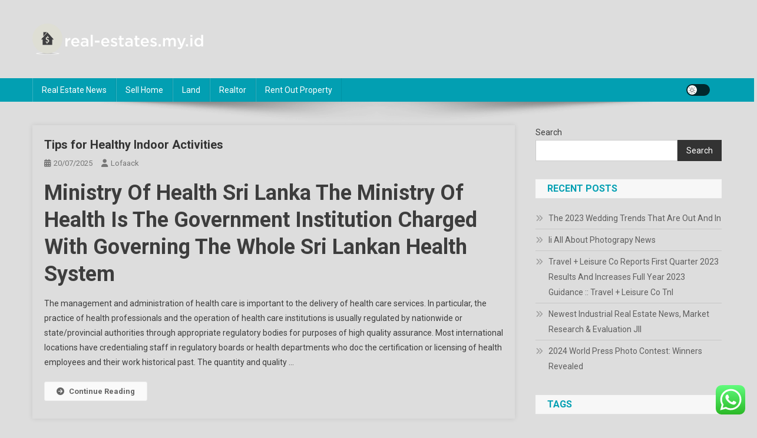

--- FILE ---
content_type: text/html; charset=UTF-8
request_url: https://real-estates.my.id/page/24
body_size: 19144
content:
<!doctype html>
<html lang="en-US" prefix="og: https://ogp.me/ns#">
<head>
<meta charset="UTF-8">
<meta name="viewport" content="width=device-width, initial-scale=1">
<link rel="profile" href="https://gmpg.org/xfn/11">


<!-- Search Engine Optimization by Rank Math PRO - https://rankmath.com/ -->
<title>RE - Page 24 of 87 - About Real Estate</title>
<meta name="description" content="About Real Estate"/>
<meta name="robots" content="index, follow"/>
<link rel="canonical" href="https://real-estates.my.id/page/24" />
<link rel="prev" href="https://real-estates.my.id/page/23" />
<link rel="next" href="https://real-estates.my.id/page/25" />
<meta property="og:locale" content="en_US" />
<meta property="og:type" content="website" />
<meta property="og:title" content="RE - Page 24 of 87 - About Real Estate" />
<meta property="og:description" content="About Real Estate" />
<meta property="og:url" content="https://real-estates.my.id/page/24" />
<meta property="og:site_name" content="RE:WN" />
<meta name="twitter:card" content="summary_large_image" />
<meta name="twitter:title" content="RE - Page 24 of 87 - About Real Estate" />
<meta name="twitter:description" content="About Real Estate" />
<script type="application/ld+json" class="rank-math-schema-pro">{"@context":"https://schema.org","@graph":[{"@type":"Person","@id":"https://real-estates.my.id/#person","name":"RE:WN","image":{"@type":"ImageObject","@id":"https://real-estates.my.id/#logo","url":"https://real-estates.my.id/wp-content/uploads/2024/06/real-estates.my_.id-Ogol-150x53.png","contentUrl":"https://real-estates.my.id/wp-content/uploads/2024/06/real-estates.my_.id-Ogol-150x53.png","caption":"RE:WN","inLanguage":"en-US"}},{"@type":"WebSite","@id":"https://real-estates.my.id/#website","url":"https://real-estates.my.id","name":"RE:WN","publisher":{"@id":"https://real-estates.my.id/#person"},"inLanguage":"en-US"},{"@type":"CollectionPage","@id":"https://real-estates.my.id/page/24#webpage","url":"https://real-estates.my.id/page/24","name":"RE - Page 24 of 87 - About Real Estate","about":{"@id":"https://real-estates.my.id/#person"},"isPartOf":{"@id":"https://real-estates.my.id/#website"},"inLanguage":"en-US"}]}</script>
<meta name="google-site-verification" content="2hSdI3gcUJVZZSeMzrWpE9X_468ukBkVbQ4xRkq3qi8" />
<meta name="263838e5d152c37023b14da3bda76e2a" content="263838e5d152c37023b14da3bda76e2a">
<!-- /Rank Math WordPress SEO plugin -->

<link rel='dns-prefetch' href='//fonts.googleapis.com' />
<link rel="alternate" type="application/rss+xml" title="RE &raquo; Feed" href="https://real-estates.my.id/feed" />
<style id='wp-img-auto-sizes-contain-inline-css' type='text/css'>
img:is([sizes=auto i],[sizes^="auto," i]){contain-intrinsic-size:3000px 1500px}
/*# sourceURL=wp-img-auto-sizes-contain-inline-css */
</style>
<link rel='stylesheet' id='ht_ctc_main_css-css' href='https://real-estates.my.id/wp-content/plugins/click-to-chat-for-whatsapp/new/inc/assets/css/main.css?ver=4.35' type='text/css' media='all' />
<style id='wp-emoji-styles-inline-css' type='text/css'>

	img.wp-smiley, img.emoji {
		display: inline !important;
		border: none !important;
		box-shadow: none !important;
		height: 1em !important;
		width: 1em !important;
		margin: 0 0.07em !important;
		vertical-align: -0.1em !important;
		background: none !important;
		padding: 0 !important;
	}
/*# sourceURL=wp-emoji-styles-inline-css */
</style>
<style id='wp-block-library-inline-css' type='text/css'>
:root{--wp-block-synced-color:#7a00df;--wp-block-synced-color--rgb:122,0,223;--wp-bound-block-color:var(--wp-block-synced-color);--wp-editor-canvas-background:#ddd;--wp-admin-theme-color:#007cba;--wp-admin-theme-color--rgb:0,124,186;--wp-admin-theme-color-darker-10:#006ba1;--wp-admin-theme-color-darker-10--rgb:0,107,160.5;--wp-admin-theme-color-darker-20:#005a87;--wp-admin-theme-color-darker-20--rgb:0,90,135;--wp-admin-border-width-focus:2px}@media (min-resolution:192dpi){:root{--wp-admin-border-width-focus:1.5px}}.wp-element-button{cursor:pointer}:root .has-very-light-gray-background-color{background-color:#eee}:root .has-very-dark-gray-background-color{background-color:#313131}:root .has-very-light-gray-color{color:#eee}:root .has-very-dark-gray-color{color:#313131}:root .has-vivid-green-cyan-to-vivid-cyan-blue-gradient-background{background:linear-gradient(135deg,#00d084,#0693e3)}:root .has-purple-crush-gradient-background{background:linear-gradient(135deg,#34e2e4,#4721fb 50%,#ab1dfe)}:root .has-hazy-dawn-gradient-background{background:linear-gradient(135deg,#faaca8,#dad0ec)}:root .has-subdued-olive-gradient-background{background:linear-gradient(135deg,#fafae1,#67a671)}:root .has-atomic-cream-gradient-background{background:linear-gradient(135deg,#fdd79a,#004a59)}:root .has-nightshade-gradient-background{background:linear-gradient(135deg,#330968,#31cdcf)}:root .has-midnight-gradient-background{background:linear-gradient(135deg,#020381,#2874fc)}:root{--wp--preset--font-size--normal:16px;--wp--preset--font-size--huge:42px}.has-regular-font-size{font-size:1em}.has-larger-font-size{font-size:2.625em}.has-normal-font-size{font-size:var(--wp--preset--font-size--normal)}.has-huge-font-size{font-size:var(--wp--preset--font-size--huge)}.has-text-align-center{text-align:center}.has-text-align-left{text-align:left}.has-text-align-right{text-align:right}.has-fit-text{white-space:nowrap!important}#end-resizable-editor-section{display:none}.aligncenter{clear:both}.items-justified-left{justify-content:flex-start}.items-justified-center{justify-content:center}.items-justified-right{justify-content:flex-end}.items-justified-space-between{justify-content:space-between}.screen-reader-text{border:0;clip-path:inset(50%);height:1px;margin:-1px;overflow:hidden;padding:0;position:absolute;width:1px;word-wrap:normal!important}.screen-reader-text:focus{background-color:#ddd;clip-path:none;color:#444;display:block;font-size:1em;height:auto;left:5px;line-height:normal;padding:15px 23px 14px;text-decoration:none;top:5px;width:auto;z-index:100000}html :where(.has-border-color){border-style:solid}html :where([style*=border-top-color]){border-top-style:solid}html :where([style*=border-right-color]){border-right-style:solid}html :where([style*=border-bottom-color]){border-bottom-style:solid}html :where([style*=border-left-color]){border-left-style:solid}html :where([style*=border-width]){border-style:solid}html :where([style*=border-top-width]){border-top-style:solid}html :where([style*=border-right-width]){border-right-style:solid}html :where([style*=border-bottom-width]){border-bottom-style:solid}html :where([style*=border-left-width]){border-left-style:solid}html :where(img[class*=wp-image-]){height:auto;max-width:100%}:where(figure){margin:0 0 1em}html :where(.is-position-sticky){--wp-admin--admin-bar--position-offset:var(--wp-admin--admin-bar--height,0px)}@media screen and (max-width:600px){html :where(.is-position-sticky){--wp-admin--admin-bar--position-offset:0px}}

/*# sourceURL=wp-block-library-inline-css */
</style><style id='wp-block-heading-inline-css' type='text/css'>
h1:where(.wp-block-heading).has-background,h2:where(.wp-block-heading).has-background,h3:where(.wp-block-heading).has-background,h4:where(.wp-block-heading).has-background,h5:where(.wp-block-heading).has-background,h6:where(.wp-block-heading).has-background{padding:1.25em 2.375em}h1.has-text-align-left[style*=writing-mode]:where([style*=vertical-lr]),h1.has-text-align-right[style*=writing-mode]:where([style*=vertical-rl]),h2.has-text-align-left[style*=writing-mode]:where([style*=vertical-lr]),h2.has-text-align-right[style*=writing-mode]:where([style*=vertical-rl]),h3.has-text-align-left[style*=writing-mode]:where([style*=vertical-lr]),h3.has-text-align-right[style*=writing-mode]:where([style*=vertical-rl]),h4.has-text-align-left[style*=writing-mode]:where([style*=vertical-lr]),h4.has-text-align-right[style*=writing-mode]:where([style*=vertical-rl]),h5.has-text-align-left[style*=writing-mode]:where([style*=vertical-lr]),h5.has-text-align-right[style*=writing-mode]:where([style*=vertical-rl]),h6.has-text-align-left[style*=writing-mode]:where([style*=vertical-lr]),h6.has-text-align-right[style*=writing-mode]:where([style*=vertical-rl]){rotate:180deg}
/*# sourceURL=https://real-estates.my.id/wp-includes/blocks/heading/style.min.css */
</style>
<style id='wp-block-latest-posts-inline-css' type='text/css'>
.wp-block-latest-posts{box-sizing:border-box}.wp-block-latest-posts.alignleft{margin-right:2em}.wp-block-latest-posts.alignright{margin-left:2em}.wp-block-latest-posts.wp-block-latest-posts__list{list-style:none}.wp-block-latest-posts.wp-block-latest-posts__list li{clear:both;overflow-wrap:break-word}.wp-block-latest-posts.is-grid{display:flex;flex-wrap:wrap}.wp-block-latest-posts.is-grid li{margin:0 1.25em 1.25em 0;width:100%}@media (min-width:600px){.wp-block-latest-posts.columns-2 li{width:calc(50% - .625em)}.wp-block-latest-posts.columns-2 li:nth-child(2n){margin-right:0}.wp-block-latest-posts.columns-3 li{width:calc(33.33333% - .83333em)}.wp-block-latest-posts.columns-3 li:nth-child(3n){margin-right:0}.wp-block-latest-posts.columns-4 li{width:calc(25% - .9375em)}.wp-block-latest-posts.columns-4 li:nth-child(4n){margin-right:0}.wp-block-latest-posts.columns-5 li{width:calc(20% - 1em)}.wp-block-latest-posts.columns-5 li:nth-child(5n){margin-right:0}.wp-block-latest-posts.columns-6 li{width:calc(16.66667% - 1.04167em)}.wp-block-latest-posts.columns-6 li:nth-child(6n){margin-right:0}}:root :where(.wp-block-latest-posts.is-grid){padding:0}:root :where(.wp-block-latest-posts.wp-block-latest-posts__list){padding-left:0}.wp-block-latest-posts__post-author,.wp-block-latest-posts__post-date{display:block;font-size:.8125em}.wp-block-latest-posts__post-excerpt,.wp-block-latest-posts__post-full-content{margin-bottom:1em;margin-top:.5em}.wp-block-latest-posts__featured-image a{display:inline-block}.wp-block-latest-posts__featured-image img{height:auto;max-width:100%;width:auto}.wp-block-latest-posts__featured-image.alignleft{float:left;margin-right:1em}.wp-block-latest-posts__featured-image.alignright{float:right;margin-left:1em}.wp-block-latest-posts__featured-image.aligncenter{margin-bottom:1em;text-align:center}
/*# sourceURL=https://real-estates.my.id/wp-includes/blocks/latest-posts/style.min.css */
</style>
<style id='wp-block-search-inline-css' type='text/css'>
.wp-block-search__button{margin-left:10px;word-break:normal}.wp-block-search__button.has-icon{line-height:0}.wp-block-search__button svg{height:1.25em;min-height:24px;min-width:24px;width:1.25em;fill:currentColor;vertical-align:text-bottom}:where(.wp-block-search__button){border:1px solid #ccc;padding:6px 10px}.wp-block-search__inside-wrapper{display:flex;flex:auto;flex-wrap:nowrap;max-width:100%}.wp-block-search__label{width:100%}.wp-block-search.wp-block-search__button-only .wp-block-search__button{box-sizing:border-box;display:flex;flex-shrink:0;justify-content:center;margin-left:0;max-width:100%}.wp-block-search.wp-block-search__button-only .wp-block-search__inside-wrapper{min-width:0!important;transition-property:width}.wp-block-search.wp-block-search__button-only .wp-block-search__input{flex-basis:100%;transition-duration:.3s}.wp-block-search.wp-block-search__button-only.wp-block-search__searchfield-hidden,.wp-block-search.wp-block-search__button-only.wp-block-search__searchfield-hidden .wp-block-search__inside-wrapper{overflow:hidden}.wp-block-search.wp-block-search__button-only.wp-block-search__searchfield-hidden .wp-block-search__input{border-left-width:0!important;border-right-width:0!important;flex-basis:0;flex-grow:0;margin:0;min-width:0!important;padding-left:0!important;padding-right:0!important;width:0!important}:where(.wp-block-search__input){appearance:none;border:1px solid #949494;flex-grow:1;font-family:inherit;font-size:inherit;font-style:inherit;font-weight:inherit;letter-spacing:inherit;line-height:inherit;margin-left:0;margin-right:0;min-width:3rem;padding:8px;text-decoration:unset!important;text-transform:inherit}:where(.wp-block-search__button-inside .wp-block-search__inside-wrapper){background-color:#fff;border:1px solid #949494;box-sizing:border-box;padding:4px}:where(.wp-block-search__button-inside .wp-block-search__inside-wrapper) .wp-block-search__input{border:none;border-radius:0;padding:0 4px}:where(.wp-block-search__button-inside .wp-block-search__inside-wrapper) .wp-block-search__input:focus{outline:none}:where(.wp-block-search__button-inside .wp-block-search__inside-wrapper) :where(.wp-block-search__button){padding:4px 8px}.wp-block-search.aligncenter .wp-block-search__inside-wrapper{margin:auto}.wp-block[data-align=right] .wp-block-search.wp-block-search__button-only .wp-block-search__inside-wrapper{float:right}
/*# sourceURL=https://real-estates.my.id/wp-includes/blocks/search/style.min.css */
</style>
<style id='wp-block-tag-cloud-inline-css' type='text/css'>
.wp-block-tag-cloud{box-sizing:border-box}.wp-block-tag-cloud.aligncenter{justify-content:center;text-align:center}.wp-block-tag-cloud a{display:inline-block;margin-right:5px}.wp-block-tag-cloud span{display:inline-block;margin-left:5px;text-decoration:none}:root :where(.wp-block-tag-cloud.is-style-outline){display:flex;flex-wrap:wrap;gap:1ch}:root :where(.wp-block-tag-cloud.is-style-outline a){border:1px solid;font-size:unset!important;margin-right:0;padding:1ch 2ch;text-decoration:none!important}
/*# sourceURL=https://real-estates.my.id/wp-includes/blocks/tag-cloud/style.min.css */
</style>
<style id='wp-block-group-inline-css' type='text/css'>
.wp-block-group{box-sizing:border-box}:where(.wp-block-group.wp-block-group-is-layout-constrained){position:relative}
/*# sourceURL=https://real-estates.my.id/wp-includes/blocks/group/style.min.css */
</style>
<style id='wp-block-paragraph-inline-css' type='text/css'>
.is-small-text{font-size:.875em}.is-regular-text{font-size:1em}.is-large-text{font-size:2.25em}.is-larger-text{font-size:3em}.has-drop-cap:not(:focus):first-letter{float:left;font-size:8.4em;font-style:normal;font-weight:100;line-height:.68;margin:.05em .1em 0 0;text-transform:uppercase}body.rtl .has-drop-cap:not(:focus):first-letter{float:none;margin-left:.1em}p.has-drop-cap.has-background{overflow:hidden}:root :where(p.has-background){padding:1.25em 2.375em}:where(p.has-text-color:not(.has-link-color)) a{color:inherit}p.has-text-align-left[style*="writing-mode:vertical-lr"],p.has-text-align-right[style*="writing-mode:vertical-rl"]{rotate:180deg}
/*# sourceURL=https://real-estates.my.id/wp-includes/blocks/paragraph/style.min.css */
</style>
<style id='global-styles-inline-css' type='text/css'>
:root{--wp--preset--aspect-ratio--square: 1;--wp--preset--aspect-ratio--4-3: 4/3;--wp--preset--aspect-ratio--3-4: 3/4;--wp--preset--aspect-ratio--3-2: 3/2;--wp--preset--aspect-ratio--2-3: 2/3;--wp--preset--aspect-ratio--16-9: 16/9;--wp--preset--aspect-ratio--9-16: 9/16;--wp--preset--color--black: #000000;--wp--preset--color--cyan-bluish-gray: #abb8c3;--wp--preset--color--white: #ffffff;--wp--preset--color--pale-pink: #f78da7;--wp--preset--color--vivid-red: #cf2e2e;--wp--preset--color--luminous-vivid-orange: #ff6900;--wp--preset--color--luminous-vivid-amber: #fcb900;--wp--preset--color--light-green-cyan: #7bdcb5;--wp--preset--color--vivid-green-cyan: #00d084;--wp--preset--color--pale-cyan-blue: #8ed1fc;--wp--preset--color--vivid-cyan-blue: #0693e3;--wp--preset--color--vivid-purple: #9b51e0;--wp--preset--gradient--vivid-cyan-blue-to-vivid-purple: linear-gradient(135deg,rgb(6,147,227) 0%,rgb(155,81,224) 100%);--wp--preset--gradient--light-green-cyan-to-vivid-green-cyan: linear-gradient(135deg,rgb(122,220,180) 0%,rgb(0,208,130) 100%);--wp--preset--gradient--luminous-vivid-amber-to-luminous-vivid-orange: linear-gradient(135deg,rgb(252,185,0) 0%,rgb(255,105,0) 100%);--wp--preset--gradient--luminous-vivid-orange-to-vivid-red: linear-gradient(135deg,rgb(255,105,0) 0%,rgb(207,46,46) 100%);--wp--preset--gradient--very-light-gray-to-cyan-bluish-gray: linear-gradient(135deg,rgb(238,238,238) 0%,rgb(169,184,195) 100%);--wp--preset--gradient--cool-to-warm-spectrum: linear-gradient(135deg,rgb(74,234,220) 0%,rgb(151,120,209) 20%,rgb(207,42,186) 40%,rgb(238,44,130) 60%,rgb(251,105,98) 80%,rgb(254,248,76) 100%);--wp--preset--gradient--blush-light-purple: linear-gradient(135deg,rgb(255,206,236) 0%,rgb(152,150,240) 100%);--wp--preset--gradient--blush-bordeaux: linear-gradient(135deg,rgb(254,205,165) 0%,rgb(254,45,45) 50%,rgb(107,0,62) 100%);--wp--preset--gradient--luminous-dusk: linear-gradient(135deg,rgb(255,203,112) 0%,rgb(199,81,192) 50%,rgb(65,88,208) 100%);--wp--preset--gradient--pale-ocean: linear-gradient(135deg,rgb(255,245,203) 0%,rgb(182,227,212) 50%,rgb(51,167,181) 100%);--wp--preset--gradient--electric-grass: linear-gradient(135deg,rgb(202,248,128) 0%,rgb(113,206,126) 100%);--wp--preset--gradient--midnight: linear-gradient(135deg,rgb(2,3,129) 0%,rgb(40,116,252) 100%);--wp--preset--font-size--small: 13px;--wp--preset--font-size--medium: 20px;--wp--preset--font-size--large: 36px;--wp--preset--font-size--x-large: 42px;--wp--preset--spacing--20: 0.44rem;--wp--preset--spacing--30: 0.67rem;--wp--preset--spacing--40: 1rem;--wp--preset--spacing--50: 1.5rem;--wp--preset--spacing--60: 2.25rem;--wp--preset--spacing--70: 3.38rem;--wp--preset--spacing--80: 5.06rem;--wp--preset--shadow--natural: 6px 6px 9px rgba(0, 0, 0, 0.2);--wp--preset--shadow--deep: 12px 12px 50px rgba(0, 0, 0, 0.4);--wp--preset--shadow--sharp: 6px 6px 0px rgba(0, 0, 0, 0.2);--wp--preset--shadow--outlined: 6px 6px 0px -3px rgb(255, 255, 255), 6px 6px rgb(0, 0, 0);--wp--preset--shadow--crisp: 6px 6px 0px rgb(0, 0, 0);}:where(.is-layout-flex){gap: 0.5em;}:where(.is-layout-grid){gap: 0.5em;}body .is-layout-flex{display: flex;}.is-layout-flex{flex-wrap: wrap;align-items: center;}.is-layout-flex > :is(*, div){margin: 0;}body .is-layout-grid{display: grid;}.is-layout-grid > :is(*, div){margin: 0;}:where(.wp-block-columns.is-layout-flex){gap: 2em;}:where(.wp-block-columns.is-layout-grid){gap: 2em;}:where(.wp-block-post-template.is-layout-flex){gap: 1.25em;}:where(.wp-block-post-template.is-layout-grid){gap: 1.25em;}.has-black-color{color: var(--wp--preset--color--black) !important;}.has-cyan-bluish-gray-color{color: var(--wp--preset--color--cyan-bluish-gray) !important;}.has-white-color{color: var(--wp--preset--color--white) !important;}.has-pale-pink-color{color: var(--wp--preset--color--pale-pink) !important;}.has-vivid-red-color{color: var(--wp--preset--color--vivid-red) !important;}.has-luminous-vivid-orange-color{color: var(--wp--preset--color--luminous-vivid-orange) !important;}.has-luminous-vivid-amber-color{color: var(--wp--preset--color--luminous-vivid-amber) !important;}.has-light-green-cyan-color{color: var(--wp--preset--color--light-green-cyan) !important;}.has-vivid-green-cyan-color{color: var(--wp--preset--color--vivid-green-cyan) !important;}.has-pale-cyan-blue-color{color: var(--wp--preset--color--pale-cyan-blue) !important;}.has-vivid-cyan-blue-color{color: var(--wp--preset--color--vivid-cyan-blue) !important;}.has-vivid-purple-color{color: var(--wp--preset--color--vivid-purple) !important;}.has-black-background-color{background-color: var(--wp--preset--color--black) !important;}.has-cyan-bluish-gray-background-color{background-color: var(--wp--preset--color--cyan-bluish-gray) !important;}.has-white-background-color{background-color: var(--wp--preset--color--white) !important;}.has-pale-pink-background-color{background-color: var(--wp--preset--color--pale-pink) !important;}.has-vivid-red-background-color{background-color: var(--wp--preset--color--vivid-red) !important;}.has-luminous-vivid-orange-background-color{background-color: var(--wp--preset--color--luminous-vivid-orange) !important;}.has-luminous-vivid-amber-background-color{background-color: var(--wp--preset--color--luminous-vivid-amber) !important;}.has-light-green-cyan-background-color{background-color: var(--wp--preset--color--light-green-cyan) !important;}.has-vivid-green-cyan-background-color{background-color: var(--wp--preset--color--vivid-green-cyan) !important;}.has-pale-cyan-blue-background-color{background-color: var(--wp--preset--color--pale-cyan-blue) !important;}.has-vivid-cyan-blue-background-color{background-color: var(--wp--preset--color--vivid-cyan-blue) !important;}.has-vivid-purple-background-color{background-color: var(--wp--preset--color--vivid-purple) !important;}.has-black-border-color{border-color: var(--wp--preset--color--black) !important;}.has-cyan-bluish-gray-border-color{border-color: var(--wp--preset--color--cyan-bluish-gray) !important;}.has-white-border-color{border-color: var(--wp--preset--color--white) !important;}.has-pale-pink-border-color{border-color: var(--wp--preset--color--pale-pink) !important;}.has-vivid-red-border-color{border-color: var(--wp--preset--color--vivid-red) !important;}.has-luminous-vivid-orange-border-color{border-color: var(--wp--preset--color--luminous-vivid-orange) !important;}.has-luminous-vivid-amber-border-color{border-color: var(--wp--preset--color--luminous-vivid-amber) !important;}.has-light-green-cyan-border-color{border-color: var(--wp--preset--color--light-green-cyan) !important;}.has-vivid-green-cyan-border-color{border-color: var(--wp--preset--color--vivid-green-cyan) !important;}.has-pale-cyan-blue-border-color{border-color: var(--wp--preset--color--pale-cyan-blue) !important;}.has-vivid-cyan-blue-border-color{border-color: var(--wp--preset--color--vivid-cyan-blue) !important;}.has-vivid-purple-border-color{border-color: var(--wp--preset--color--vivid-purple) !important;}.has-vivid-cyan-blue-to-vivid-purple-gradient-background{background: var(--wp--preset--gradient--vivid-cyan-blue-to-vivid-purple) !important;}.has-light-green-cyan-to-vivid-green-cyan-gradient-background{background: var(--wp--preset--gradient--light-green-cyan-to-vivid-green-cyan) !important;}.has-luminous-vivid-amber-to-luminous-vivid-orange-gradient-background{background: var(--wp--preset--gradient--luminous-vivid-amber-to-luminous-vivid-orange) !important;}.has-luminous-vivid-orange-to-vivid-red-gradient-background{background: var(--wp--preset--gradient--luminous-vivid-orange-to-vivid-red) !important;}.has-very-light-gray-to-cyan-bluish-gray-gradient-background{background: var(--wp--preset--gradient--very-light-gray-to-cyan-bluish-gray) !important;}.has-cool-to-warm-spectrum-gradient-background{background: var(--wp--preset--gradient--cool-to-warm-spectrum) !important;}.has-blush-light-purple-gradient-background{background: var(--wp--preset--gradient--blush-light-purple) !important;}.has-blush-bordeaux-gradient-background{background: var(--wp--preset--gradient--blush-bordeaux) !important;}.has-luminous-dusk-gradient-background{background: var(--wp--preset--gradient--luminous-dusk) !important;}.has-pale-ocean-gradient-background{background: var(--wp--preset--gradient--pale-ocean) !important;}.has-electric-grass-gradient-background{background: var(--wp--preset--gradient--electric-grass) !important;}.has-midnight-gradient-background{background: var(--wp--preset--gradient--midnight) !important;}.has-small-font-size{font-size: var(--wp--preset--font-size--small) !important;}.has-medium-font-size{font-size: var(--wp--preset--font-size--medium) !important;}.has-large-font-size{font-size: var(--wp--preset--font-size--large) !important;}.has-x-large-font-size{font-size: var(--wp--preset--font-size--x-large) !important;}
/*# sourceURL=global-styles-inline-css */
</style>

<style id='classic-theme-styles-inline-css' type='text/css'>
/*! This file is auto-generated */
.wp-block-button__link{color:#fff;background-color:#32373c;border-radius:9999px;box-shadow:none;text-decoration:none;padding:calc(.667em + 2px) calc(1.333em + 2px);font-size:1.125em}.wp-block-file__button{background:#32373c;color:#fff;text-decoration:none}
/*# sourceURL=/wp-includes/css/classic-themes.min.css */
</style>
<link rel='stylesheet' id='news-portal-fonts-css' href='https://fonts.googleapis.com/css?family=Roboto+Condensed%3A300italic%2C400italic%2C700italic%2C400%2C300%2C700%7CRoboto%3A300%2C400%2C400i%2C500%2C700%7CTitillium+Web%3A400%2C600%2C700%2C300&#038;subset=latin%2Clatin-ext' type='text/css' media='all' />
<link rel='stylesheet' id='news-portal-font-awesome-css' href='https://real-estates.my.id/wp-content/themes/news-portal/assets/library/font-awesome/css/all.min.css?ver=6.5.1' type='text/css' media='all' />
<link rel='stylesheet' id='lightslider-style-css' href='https://real-estates.my.id/wp-content/themes/news-portal/assets/library/lightslider/css/lightslider.min.css?ver=1.1.6' type='text/css' media='all' />
<link rel='stylesheet' id='news-portal-style-css' href='https://real-estates.my.id/wp-content/themes/news-portal/style.css?ver=1.5.11' type='text/css' media='all' />
<link rel='stylesheet' id='news-portal-dark-style-css' href='https://real-estates.my.id/wp-content/themes/news-portal/assets/css/np-dark.css?ver=1.5.11' type='text/css' media='all' />
<link rel='stylesheet' id='news-portal-preloader-style-css' href='https://real-estates.my.id/wp-content/themes/news-portal/assets/css/np-preloader.css?ver=1.5.11' type='text/css' media='all' />
<link rel='stylesheet' id='news-portal-responsive-style-css' href='https://real-estates.my.id/wp-content/themes/news-portal/assets/css/np-responsive.css?ver=1.5.11' type='text/css' media='all' />
<script type="text/javascript" src="https://real-estates.my.id/wp-includes/js/jquery/jquery.min.js?ver=3.7.1" id="jquery-core-js"></script>
<script type="text/javascript" src="https://real-estates.my.id/wp-includes/js/jquery/jquery-migrate.min.js?ver=3.4.1" id="jquery-migrate-js"></script>
<link rel="https://api.w.org/" href="https://real-estates.my.id/wp-json/" /><link rel="EditURI" type="application/rsd+xml" title="RSD" href="https://real-estates.my.id/xmlrpc.php?rsd" />
<meta name="generator" content="WordPress 6.9" />
<style type="text/css" id="custom-background-css">
body.custom-background { background-color: #dddddd; }
</style>
	<link rel="icon" href="https://real-estates.my.id/wp-content/uploads/2024/06/real-estates.my_.id-Icon.png" sizes="32x32" />
<link rel="icon" href="https://real-estates.my.id/wp-content/uploads/2024/06/real-estates.my_.id-Icon.png" sizes="192x192" />
<link rel="apple-touch-icon" href="https://real-estates.my.id/wp-content/uploads/2024/06/real-estates.my_.id-Icon.png" />
<meta name="msapplication-TileImage" content="https://real-estates.my.id/wp-content/uploads/2024/06/real-estates.my_.id-Icon.png" />
<!--News Portal CSS -->
<style type="text/css">
.category-button.np-cat-67 a{background:#00a9e0}.category-button.np-cat-67 a:hover{background:#0077ae}.np-block-title .np-cat-67{color:#00a9e0}.category-button.np-cat-63 a{background:#00a9e0}.category-button.np-cat-63 a:hover{background:#0077ae}.np-block-title .np-cat-63{color:#00a9e0}.category-button.np-cat-66 a{background:#00a9e0}.category-button.np-cat-66 a:hover{background:#0077ae}.np-block-title .np-cat-66{color:#00a9e0}.category-button.np-cat-61 a{background:#00a9e0}.category-button.np-cat-61 a:hover{background:#0077ae}.np-block-title .np-cat-61{color:#00a9e0}.category-button.np-cat-64 a{background:#00a9e0}.category-button.np-cat-64 a:hover{background:#0077ae}.np-block-title .np-cat-64{color:#00a9e0}.category-button.np-cat-65 a{background:#00a9e0}.category-button.np-cat-65 a:hover{background:#0077ae}.np-block-title .np-cat-65{color:#00a9e0}.category-button.np-cat-62 a{background:#00a9e0}.category-button.np-cat-62 a:hover{background:#0077ae}.np-block-title .np-cat-62{color:#00a9e0}.navigation .nav-links a,.bttn,button,input[type='button'],input[type='reset'],input[type='submit'],.navigation .nav-links a:hover,.bttn:hover,button,input[type='button']:hover,input[type='reset']:hover,input[type='submit']:hover,.widget_search .search-submit,.edit-link .post-edit-link,.reply .comment-reply-link,.np-top-header-wrap,.np-header-menu-wrapper,#site-navigation ul.sub-menu,#site-navigation ul.children,.np-header-menu-wrapper::before,.np-header-menu-wrapper::after,.np-header-search-wrapper .search-form-main .search-submit,.news_portal_slider .lSAction > a:hover,.news_portal_default_tabbed ul.widget-tabs li,.np-full-width-title-nav-wrap .carousel-nav-action .carousel-controls:hover,.news_portal_social_media .social-link a,.np-archive-more .np-button:hover,.error404 .page-title,#np-scrollup,.news_portal_featured_slider .slider-posts .lSAction > a:hover,div.wpforms-container-full .wpforms-form input[type='submit'],div.wpforms-container-full .wpforms-form button[type='submit'],div.wpforms-container-full .wpforms-form .wpforms-page-button,div.wpforms-container-full .wpforms-form input[type='submit']:hover,div.wpforms-container-full .wpforms-form button[type='submit']:hover,div.wpforms-container-full .wpforms-form .wpforms-page-button:hover,.widget.widget_tag_cloud a:hover{background:#029FB2}
.home .np-home-icon a,.np-home-icon a:hover,#site-navigation ul li:hover > a,#site-navigation ul li.current-menu-item > a,#site-navigation ul li.current_page_item > a,#site-navigation ul li.current-menu-ancestor > a,#site-navigation ul li.focus > a,.news_portal_default_tabbed ul.widget-tabs li.ui-tabs-active,.news_portal_default_tabbed ul.widget-tabs li:hover,.menu-toggle:hover,.menu-toggle:focus{background:#006d80}
.np-header-menu-block-wrap::before,.np-header-menu-block-wrap::after{border-right-color:#006d80}
a,a:hover,a:focus,a:active,.widget a:hover,.widget a:hover::before,.widget li:hover::before,.entry-footer a:hover,.comment-author .fn .url:hover,#cancel-comment-reply-link,#cancel-comment-reply-link:before,.logged-in-as a,.np-slide-content-wrap .post-title a:hover,#top-footer .widget a:hover,#top-footer .widget a:hover:before,#top-footer .widget li:hover:before,.news_portal_featured_posts .np-single-post .np-post-content .np-post-title a:hover,.news_portal_fullwidth_posts .np-single-post .np-post-title a:hover,.news_portal_block_posts .layout3 .np-primary-block-wrap .np-single-post .np-post-title a:hover,.news_portal_featured_posts .layout2 .np-single-post-wrap .np-post-content .np-post-title a:hover,.np-block-title,.widget-title,.page-header .page-title,.np-related-title,.np-post-meta span:hover,.np-post-meta span a:hover,.news_portal_featured_posts .layout2 .np-single-post-wrap .np-post-content .np-post-meta span:hover,.news_portal_featured_posts .layout2 .np-single-post-wrap .np-post-content .np-post-meta span a:hover,.np-post-title.small-size a:hover,#footer-navigation ul li a:hover,.entry-title a:hover,.entry-meta span a:hover,.entry-meta span:hover,.np-post-meta span:hover,.np-post-meta span a:hover,.news_portal_featured_posts .np-single-post-wrap .np-post-content .np-post-meta span:hover,.news_portal_featured_posts .np-single-post-wrap .np-post-content .np-post-meta span a:hover,.news_portal_featured_slider .featured-posts .np-single-post .np-post-content .np-post-title a:hover,.news-portal-search-results-wrap .news-portal-search-article-item .news-portal-search-post-element .posted-on:hover a,.news-portal-search-results-wrap .news-portal-search-article-item .news-portal-search-post-element .posted-on:hover:before,.news-portal-search-results-wrap .news-portal-search-article-item .news-portal-search-post-element .news-portal-search-post-title a:hover,.np-block-title,.widget-title,.page-header .page-title,.np-related-title,.widget_block .wp-block-group__inner-container > h1,.widget_block .wp-block-group__inner-container > h2,.widget_block .wp-block-group__inner-container > h3,.widget_block .wp-block-group__inner-container > h4,.widget_block .wp-block-group__inner-container > h5,.widget_block .wp-block-group__inner-container > h6{color:#029FB2}
.site-mode--dark .news_portal_featured_posts .np-single-post-wrap .np-post-content .np-post-title a:hover,.site-mode--dark .np-post-title.large-size a:hover,.site-mode--dark .np-post-title.small-size a:hover,.site-mode--dark .news-ticker-title>a:hover,.site-mode--dark .np-archive-post-content-wrapper .entry-title a:hover,.site-mode--dark h1.entry-title:hover,.site-mode--dark .news_portal_block_posts .layout4 .np-post-title a:hover{color:#029FB2}
.navigation .nav-links a,.bttn,button,input[type='button'],input[type='reset'],input[type='submit'],.widget_search .search-submit,.np-archive-more .np-button:hover,.widget.widget_tag_cloud a:hover{border-color:#029FB2}
.comment-list .comment-body,.np-header-search-wrapper .search-form-main{border-top-color:#029FB2}
.np-header-search-wrapper .search-form-main:before{border-bottom-color:#029FB2}
@media (max-width:768px){#site-navigation,.main-small-navigation li.current-menu-item > .sub-toggle i{background:#029FB2 !important}}
.news-portal-wave .np-rect,.news-portal-three-bounce .np-child,.news-portal-folding-cube .np-cube:before{background-color:#029FB2}
.site-title,.site-description{position:absolute;clip:rect(1px,1px,1px,1px)}
</style></head>

<body class="home blog paged custom-background wp-custom-logo paged-24 wp-theme-news-portal hfeed right-sidebar fullwidth_layout archive-classic site-mode--light">


<div id="page" class="site">

	<a class="skip-link screen-reader-text" href="#content">Skip to content</a>

	<header id="masthead" class="site-header" role="banner"><div class="np-logo-section-wrapper"><div class="mt-container">		<div class="site-branding">

			<a href="https://real-estates.my.id/" class="custom-logo-link" rel="home"><img width="292" height="53" src="https://real-estates.my.id/wp-content/uploads/2024/06/real-estates.my_.id-Ogol.png" class="custom-logo" alt="RE" decoding="async" /></a>
							<h1 class="site-title"><a href="https://real-estates.my.id/" rel="home">RE</a></h1>
							<p class="site-description">About Real Estate</p>
						
		</div><!-- .site-branding -->
		<div class="np-header-ads-area">
					</div><!-- .np-header-ads-area -->
</div><!-- .mt-container --></div><!-- .np-logo-section-wrapper -->		<div id="np-menu-wrap" class="np-header-menu-wrapper">
			<div class="np-header-menu-block-wrap">
				<div class="mt-container">
										<div class="mt-header-menu-wrap">
						<a href="javascript:void(0)" class="menu-toggle hide"><i class="fa fa-navicon"> </i> </a>
						<nav id="site-navigation" class="main-navigation" role="navigation">
							<div class="menu-secondary-menu-container"><ul id="primary-menu" class="menu"><li id="menu-item-23039" class="menu-item menu-item-type-taxonomy menu-item-object-category menu-item-23039"><a href="https://real-estates.my.id/category/real-estate-news">Real Estate News</a></li>
<li id="menu-item-23040" class="menu-item menu-item-type-taxonomy menu-item-object-category menu-item-23040"><a href="https://real-estates.my.id/category/sell-home">Sell Home</a></li>
<li id="menu-item-23041" class="menu-item menu-item-type-taxonomy menu-item-object-category menu-item-23041"><a href="https://real-estates.my.id/category/land">Land</a></li>
<li id="menu-item-23042" class="menu-item menu-item-type-taxonomy menu-item-object-category menu-item-23042"><a href="https://real-estates.my.id/category/realtor">Realtor</a></li>
<li id="menu-item-23043" class="menu-item menu-item-type-taxonomy menu-item-object-category menu-item-23043"><a href="https://real-estates.my.id/category/rent-out-property">Rent Out Property</a></li>
</ul></div>						</nav><!-- #site-navigation -->
					</div><!-- .mt-header-menu-wrap -->
					<div class="np-icon-elements-wrapper">
						        <div id="np-site-mode-wrap" class="np-icon-elements">
            <a id="mode-switcher" class="light-mode" data-site-mode="light-mode" href="#">
                <span class="site-mode-icon">site mode button</span>
            </a>
        </div><!-- #np-site-mode-wrap -->
					</div> <!-- .np-icon-elements-wrapper -->
				</div>
			</div>
		</div><!-- .np-header-menu-wrapper -->
</header><!-- .site-header -->
	<div id="content" class="site-content">
		<div class="mt-container">
	<div id="primary" class="content-area">
		<main id="main" class="site-main" role="main">

		
<article id="post-47345" class="no-image post-47345 post type-post status-publish format-standard hentry category-info">	

	<div class="np-article-thumb">
		<a href="https://real-estates.my.id/tips-for-healthy-indoor-activities.html">
					</a>
	</div><!-- .np-article-thumb -->

	<div class="np-archive-post-content-wrapper">

		<header class="entry-header">
			<h2 class="entry-title"><a href="https://real-estates.my.id/tips-for-healthy-indoor-activities.html" rel="bookmark">Tips for Healthy Indoor Activities</a></h2>					<div class="entry-meta">
						<span class="posted-on"><a href="https://real-estates.my.id/tips-for-healthy-indoor-activities.html" rel="bookmark"><time class="entry-date published updated" datetime="2025-07-20T13:31:29+07:00">20/07/2025</time></a></span><span class="byline"><span class="author vcard"><a class="url fn n" href="https://real-estates.my.id/author/lofaack">lofaack</a></span></span>					</div><!-- .entry-meta -->
					</header><!-- .entry-header -->

		<div class="entry-content">
			<h1>Ministry Of Health Sri Lanka The Ministry Of Health Is The Government Institution Charged With Governing The Whole Sri Lankan Health System</h1>
<p>The management and administration of health care is important to the delivery of health care services. In particular, the practice of health professionals and the operation of health care institutions is usually regulated by nationwide or state/provincial authorities through appropriate regulatory bodies for purposes of high quality assurance. Most international locations have credentialing staff in regulatory boards or health departments who doc the certification or licensing of health employees and their work historical past. The quantity and quality &hellip;</p><span class="np-archive-more"><a href="https://real-estates.my.id/tips-for-healthy-indoor-activities.html" class="np-button"><i class="fa fa-arrow-circle-right"></i>Continue Reading</a></span>		</div><!-- .entry-content -->

		<footer class="entry-footer">
					</footer><!-- .entry-footer -->
	</div><!-- .np-archive-post-content-wrapper -->
</article><!-- #post-47345 -->
<article id="post-70895" class="no-image post-70895 post type-post status-publish format-standard hentry category-info">	

	<div class="np-article-thumb">
		<a href="https://real-estates.my.id/cooking-with-kids-fun-themes-and-recipes.html">
					</a>
	</div><!-- .np-article-thumb -->

	<div class="np-archive-post-content-wrapper">

		<header class="entry-header">
			<h2 class="entry-title"><a href="https://real-estates.my.id/cooking-with-kids-fun-themes-and-recipes.html" rel="bookmark">Cooking with Kids: Fun Themes and Recipes</a></h2>					<div class="entry-meta">
						<span class="posted-on"><a href="https://real-estates.my.id/cooking-with-kids-fun-themes-and-recipes.html" rel="bookmark"><time class="entry-date published updated" datetime="2025-07-19T13:27:18+07:00">19/07/2025</time></a></span><span class="byline"><span class="author vcard"><a class="url fn n" href="https://real-estates.my.id/author/lofaack">lofaack</a></span></span>					</div><!-- .entry-meta -->
					</header><!-- .entry-header -->

		<div class="entry-content">
			<h1>Monster Hunter Now: Tips On How To Use Cooking Feature</h1>
<p>A very simplistic multipurpose free food PPT template that you ought to use for any design related to cooking, sharing recipes, or business ideas. Proceeding with the following main matter, below are 10 numerous free PowerPoint templates dedicated to food presentations, wholesome eating, product presentation, the artwork of espresso, and thematic cuisine. When making known recipes, there is an option to auto-fill elements. If there are any Versatile ingredients (i.e. an &#8220;Any&#8221; ingredient), the obtainable related type of ingredient with the lowest Star Coin worth will be chosen by default. &hellip;</p><span class="np-archive-more"><a href="https://real-estates.my.id/cooking-with-kids-fun-themes-and-recipes.html" class="np-button"><i class="fa fa-arrow-circle-right"></i>Continue Reading</a></span>		</div><!-- .entry-content -->

		<footer class="entry-footer">
					</footer><!-- .entry-footer -->
	</div><!-- .np-archive-post-content-wrapper -->
</article><!-- #post-70895 -->
<article id="post-94445" class="no-image post-94445 post type-post status-publish format-standard hentry category-info">	

	<div class="np-article-thumb">
		<a href="https://real-estates.my.id/navigating-business-relationships-in-a-globalized-world.html">
					</a>
	</div><!-- .np-article-thumb -->

	<div class="np-archive-post-content-wrapper">

		<header class="entry-header">
			<h2 class="entry-title"><a href="https://real-estates.my.id/navigating-business-relationships-in-a-globalized-world.html" rel="bookmark">Navigating Business Relationships in a Globalized World</a></h2>					<div class="entry-meta">
						<span class="posted-on"><a href="https://real-estates.my.id/navigating-business-relationships-in-a-globalized-world.html" rel="bookmark"><time class="entry-date published updated" datetime="2025-07-18T13:28:13+07:00">18/07/2025</time></a></span><span class="byline"><span class="author vcard"><a class="url fn n" href="https://real-estates.my.id/author/lofaack">lofaack</a></span></span>					</div><!-- .entry-meta -->
					</header><!-- .entry-header -->

		<div class="entry-content">
			<h1>Newest News At Present: Newest Business News India, Latest News Headlines</h1>
<p><img decoding="async" class='wp-post-image' style='display: block;margin-left:auto;margin-right:auto;' src="https://i.ytimg.com/vi/5a1q2M0Wdd0/hqdefault.jpg" width="800px" alt="Business News"/></p>
<p>While Dhindsa received the Comeback Kid award for Grofers in 2018, BrowserStack and Zerodha had been winners of the Bootstrap Champ award, in 2015 and 2016, respectively. The latter two went on to be nominated for the coveted Startup of the Year with Zerodha claiming the crown in 2020. Aniket Doegar&#8217;s vision for Haqdarshak, which bagged the Social Enterprise prize, was to create a community of &#8216;government scheme consultants&#8217; for Indians, just like how the Life Insurance Corporation of India developed a network of insurance brokers throughout the country. &hellip;</p><span class="np-archive-more"><a href="https://real-estates.my.id/navigating-business-relationships-in-a-globalized-world.html" class="np-button"><i class="fa fa-arrow-circle-right"></i>Continue Reading</a></span>		</div><!-- .entry-content -->

		<footer class="entry-footer">
					</footer><!-- .entry-footer -->
	</div><!-- .np-archive-post-content-wrapper -->
</article><!-- #post-94445 -->
<article id="post-117995" class="no-image post-117995 post type-post status-publish format-standard hentry category-info">	

	<div class="np-article-thumb">
		<a href="https://real-estates.my.id/the-relationship-between-art-styles-and-identity.html">
					</a>
	</div><!-- .np-article-thumb -->

	<div class="np-archive-post-content-wrapper">

		<header class="entry-header">
			<h2 class="entry-title"><a href="https://real-estates.my.id/the-relationship-between-art-styles-and-identity.html" rel="bookmark">The Relationship Between Art Styles and Identity</a></h2>					<div class="entry-meta">
						<span class="posted-on"><a href="https://real-estates.my.id/the-relationship-between-art-styles-and-identity.html" rel="bookmark"><time class="entry-date published updated" datetime="2025-07-17T13:36:36+07:00">17/07/2025</time></a></span><span class="byline"><span class="author vcard"><a class="url fn n" href="https://real-estates.my.id/author/lofaack">lofaack</a></span></span>					</div><!-- .entry-meta -->
					</header><!-- .entry-header -->

		<div class="entry-content">
			<h1>Kunsthistorisches Museum: Kunsthistorisches Museum Wien</h1>
<p><img decoding="async" class='wp-post-image' style='display: block;margin-left:auto;margin-right:auto;' src=" https://i.ibb.co/ssX1g8L/YQXwbf-JHUVY.webp" width="506px" alt="Arts Museum"/></p>
<p>Search the gathering Archived eleven May 2021 at the Wayback Machine, Rijksmuseum. Small Museum Association, an all-volunteer group serving small museums in the mid-Atlantic area and beyond. MOMA , with holdings that include more than a hundred and fifty,000 individual items in addition to roughly 22,000 films. Rijksmuseum has 399,189 objects obtainable <a href="https://artsandculture.my.id" target="_blank" rel="noopener">you could check here</a> on-line, of which 153,309 have one or more pictures. Discover dozens of just-launched designs, together with our  latest iPhone cases and energy pods from our collaboration with Casely. Director and CEO Max Hollein celebrates an important moment as the &hellip;</p><span class="np-archive-more"><a href="https://real-estates.my.id/the-relationship-between-art-styles-and-identity.html" class="np-button"><i class="fa fa-arrow-circle-right"></i>Continue Reading</a></span>		</div><!-- .entry-content -->

		<footer class="entry-footer">
					</footer><!-- .entry-footer -->
	</div><!-- .np-archive-post-content-wrapper -->
</article><!-- #post-117995 -->
<article id="post-20969" class="no-image post-20969 post type-post status-publish format-standard hentry category-info">	

	<div class="np-article-thumb">
		<a href="https://real-estates.my.id/the-value-of-playtime-for-pets-of-all-ages.html">
					</a>
	</div><!-- .np-article-thumb -->

	<div class="np-archive-post-content-wrapper">

		<header class="entry-header">
			<h2 class="entry-title"><a href="https://real-estates.my.id/the-value-of-playtime-for-pets-of-all-ages.html" rel="bookmark">The Value of Playtime for Pets of All Ages</a></h2>					<div class="entry-meta">
						<span class="posted-on"><a href="https://real-estates.my.id/the-value-of-playtime-for-pets-of-all-ages.html" rel="bookmark"><time class="entry-date published updated" datetime="2025-07-16T13:26:44+07:00">16/07/2025</time></a></span><span class="byline"><span class="author vcard"><a class="url fn n" href="https://real-estates.my.id/author/lofaack">lofaack</a></span></span>					</div><!-- .entry-meta -->
					</header><!-- .entry-header -->

		<div class="entry-content">
			<h1>Buy Pet Food, Cat Food And Pet Merchandise Online</h1>
<p>With this in mind, we have collected some of our favorite great pets from the animal kingdom that are not cats and canine. Whether combined breed or purebred, canines and cats adopted from a shelter or rescue group make excellent pets. For essentially the most part, pets end up in a shelter by way of no fault of their own.</p>
<p>All of your knowledge from the previous model will follow you and your pets within the upgraded version of the app, you donâ€™t must do something. Please enable JavaScript in your &hellip;</p><span class="np-archive-more"><a href="https://real-estates.my.id/the-value-of-playtime-for-pets-of-all-ages.html" class="np-button"><i class="fa fa-arrow-circle-right"></i>Continue Reading</a></span>		</div><!-- .entry-content -->

		<footer class="entry-footer">
					</footer><!-- .entry-footer -->
	</div><!-- .np-archive-post-content-wrapper -->
</article><!-- #post-20969 -->
<article id="post-44519" class="no-image post-44519 post type-post status-publish format-standard hentry category-info">	

	<div class="np-article-thumb">
		<a href="https://real-estates.my.id/exploring-the-connection-between-stress-and-illness.html">
					</a>
	</div><!-- .np-article-thumb -->

	<div class="np-archive-post-content-wrapper">

		<header class="entry-header">
			<h2 class="entry-title"><a href="https://real-estates.my.id/exploring-the-connection-between-stress-and-illness.html" rel="bookmark">Exploring the Connection Between Stress and Illness</a></h2>					<div class="entry-meta">
						<span class="posted-on"><a href="https://real-estates.my.id/exploring-the-connection-between-stress-and-illness.html" rel="bookmark"><time class="entry-date published updated" datetime="2025-07-15T13:38:25+07:00">15/07/2025</time></a></span><span class="byline"><span class="author vcard"><a class="url fn n" href="https://real-estates.my.id/author/lofaack">lofaack</a></span></span>					</div><!-- .entry-meta -->
					</header><!-- .entry-header -->

		<div class="entry-content">
			<h1>Constitution Of The World Health Organization</h1>
<p>Beverage taxes came into gentle with increasing concerns about obesity, significantly among youth. Different determinants associated to bodily health, wholesome environments, safety and safety, life-long learning and social connection in addition to entry to quality providers influence the way our brains develop, adapt and respond to stress and adversity. These give way to methods for promotion and prevention across the life course. Optimizing brain health by addressing these determinants not only <a href="https://intentmedia.my.id" target="_blank" rel="noopener">Health news</a> improves psychological and physical health but also creates constructive social and financial impacts that contribute to greater well-being and help advance &hellip;</p><span class="np-archive-more"><a href="https://real-estates.my.id/exploring-the-connection-between-stress-and-illness.html" class="np-button"><i class="fa fa-arrow-circle-right"></i>Continue Reading</a></span>		</div><!-- .entry-content -->

		<footer class="entry-footer">
					</footer><!-- .entry-footer -->
	</div><!-- .np-archive-post-content-wrapper -->
</article><!-- #post-44519 -->
<article id="post-68069" class="no-image post-68069 post type-post status-publish format-standard hentry category-info">	

	<div class="np-article-thumb">
		<a href="https://real-estates.my.id/the-role-of-community-in-supporting-mental-health.html">
					</a>
	</div><!-- .np-article-thumb -->

	<div class="np-archive-post-content-wrapper">

		<header class="entry-header">
			<h2 class="entry-title"><a href="https://real-estates.my.id/the-role-of-community-in-supporting-mental-health.html" rel="bookmark">The Role of Community in Supporting Mental Health</a></h2>					<div class="entry-meta">
						<span class="posted-on"><a href="https://real-estates.my.id/the-role-of-community-in-supporting-mental-health.html" rel="bookmark"><time class="entry-date published updated" datetime="2025-07-14T13:27:38+07:00">14/07/2025</time></a></span><span class="byline"><span class="author vcard"><a class="url fn n" href="https://real-estates.my.id/author/lofaack">lofaack</a></span></span>					</div><!-- .entry-meta -->
					</header><!-- .entry-header -->

		<div class="entry-content">
			<h1>The  Effect Of Nutritional Counseling Utilizing On-line Media Nutrilove On The Nutritional Knowledge Of Pregnant Women Media Gizi Indonesia</h1>
<p>The lack of EAAs intake, particularly methionine, alongside low family revenue, underweight, lack of unique breastfeeding and less variety of meals were the danger factors of stunting among underfive kids in  a selected Health Center in Malang City. Therefore, the prevention and intervention to reduce stunting has to give attention to these determinants. Multisectoral coordination and collaboration to establish an integrated nutritional program are highly necessary. This examine confirmed that stunted children had low dietary carbohydrate and excessive dietary protein intake. &hellip;</p><span class="np-archive-more"><a href="https://real-estates.my.id/the-role-of-community-in-supporting-mental-health.html" class="np-button"><i class="fa fa-arrow-circle-right"></i>Continue Reading</a></span>		</div><!-- .entry-content -->

		<footer class="entry-footer">
					</footer><!-- .entry-footer -->
	</div><!-- .np-archive-post-content-wrapper -->
</article><!-- #post-68069 -->
<article id="post-91619" class="no-image post-91619 post type-post status-publish format-standard hentry category-info">	

	<div class="np-article-thumb">
		<a href="https://real-estates.my.id/tips-for-engaging-your-online-audience.html">
					</a>
	</div><!-- .np-article-thumb -->

	<div class="np-archive-post-content-wrapper">

		<header class="entry-header">
			<h2 class="entry-title"><a href="https://real-estates.my.id/tips-for-engaging-your-online-audience.html" rel="bookmark">Tips for Engaging Your Online Audience</a></h2>					<div class="entry-meta">
						<span class="posted-on"><a href="https://real-estates.my.id/tips-for-engaging-your-online-audience.html" rel="bookmark"><time class="entry-date published updated" datetime="2025-07-13T13:26:20+07:00">13/07/2025</time></a></span><span class="byline"><span class="author vcard"><a class="url fn n" href="https://real-estates.my.id/author/lofaack">lofaack</a></span></span>					</div><!-- .entry-meta -->
					</header><!-- .entry-header -->

		<div class="entry-content">
			<h1>On Development, Colourful Ladies&#8217;s Clothes</h1>
<p>Versace added clear blink-and-you&#8217;ll-miss-it slingback details to its lucite block heels and Zimmermann blended mules, clogs, and slingbacks for a sweetly casual tackle the pattern. Between designer-less manufacturers <a href="https://fancyfashion.my.id" target="_blank" rel="noopener">Fashion &#038; Online Shop News</a> and rampant gossip, fashion is having a meltdown. Another fashion advertisement seen as racist was from GAP, an American worldwide clothing brand.</p>
<p>Looking and feeling attractive 24/7 is feasible too, because of best-selling make-up and fragrances from todayâ€™s leading manufacturers, all discovered on our online shop. The annual Met Gala ceremony in Manhattan is extensively regarded as the world&#8217;s most prestigious haute &hellip;</p><span class="np-archive-more"><a href="https://real-estates.my.id/tips-for-engaging-your-online-audience.html" class="np-button"><i class="fa fa-arrow-circle-right"></i>Continue Reading</a></span>		</div><!-- .entry-content -->

		<footer class="entry-footer">
					</footer><!-- .entry-footer -->
	</div><!-- .np-archive-post-content-wrapper -->
</article><!-- #post-91619 -->
	<nav class="navigation posts-navigation" aria-label="Posts">
		<h2 class="screen-reader-text">Posts navigation</h2>
		<div class="nav-links"><div class="nav-previous"><a href="https://real-estates.my.id/page/25" >Older posts</a></div><div class="nav-next"><a href="https://real-estates.my.id/page/23" >Newer posts</a></div></div>
	</nav>
		</main><!-- #main -->
	</div><!-- #primary -->


<aside id="secondary" class="widget-area" role="complementary">
	<section id="block-12" class="widget widget_block widget_search"><form role="search" method="get" action="https://real-estates.my.id/" class="wp-block-search__button-outside wp-block-search__text-button wp-block-search"    ><label class="wp-block-search__label" for="wp-block-search__input-1" >Search</label><div class="wp-block-search__inside-wrapper" ><input class="wp-block-search__input" id="wp-block-search__input-1" placeholder="" value="" type="search" name="s" required /><button aria-label="Search" class="wp-block-search__button wp-element-button" type="submit" >Search</button></div></form></section><section id="block-6" class="widget widget_block">
<div class="wp-block-group"><div class="wp-block-group__inner-container is-layout-constrained wp-block-group-is-layout-constrained">
<h2 class="wp-block-heading">Recent Posts</h2>


<ul class="wp-block-latest-posts__list wp-block-latest-posts"><li><a class="wp-block-latest-posts__post-title" href="https://real-estates.my.id/the-2023-wedding-trends-that-are-out-and-in.html">The 2023 Wedding Trends That Are Out And In</a></li>
<li><a class="wp-block-latest-posts__post-title" href="https://real-estates.my.id/ii-all-about-photograpy-news.html">Ii All About Photograpy News</a></li>
<li><a class="wp-block-latest-posts__post-title" href="https://real-estates.my.id/travel-leisure-co-reports-first-quarter-2023-results-and-increases-full-year-2023-guidance-travel-leisure-co-tnl.html">Travel + Leisure Co  Reports First Quarter 2023 Results And Increases Full Year 2023 Guidance :: Travel + Leisure Co Tnl</a></li>
<li><a class="wp-block-latest-posts__post-title" href="https://real-estates.my.id/newest-industrial-real-estate-news-market-research-evaluation-jll.html">Newest Industrial Real Estate News, Market Research &#038; Evaluation Jll</a></li>
<li><a class="wp-block-latest-posts__post-title" href="https://real-estates.my.id/2024-world-press-photo-contest-winners-revealed.html">2024 World Press Photo Contest: Winners Revealed</a></li>
</ul></div></div>
</section><section id="block-7" class="widget widget_block">
<div class="wp-block-group"><div class="wp-block-group__inner-container is-layout-constrained wp-block-group-is-layout-constrained">
<h2 class="wp-block-heading">Tags</h2>


<p class="wp-block-tag-cloud"><a href="https://real-estates.my.id/tag/about" class="tag-cloud-link tag-link-168 tag-link-position-1" style="font-size: 12.581818181818pt;" aria-label="about (2 items)">about</a>
<a href="https://real-estates.my.id/tag/again" class="tag-cloud-link tag-link-79 tag-link-position-2" style="font-size: 12.581818181818pt;" aria-label="again (2 items)">again</a>
<a href="https://real-estates.my.id/tag/analysis" class="tag-cloud-link tag-link-131 tag-link-position-3" style="font-size: 12.581818181818pt;" aria-label="analysis (2 items)">analysis</a>
<a href="https://real-estates.my.id/tag/art" class="tag-cloud-link tag-link-71 tag-link-position-4" style="font-size: 22pt;" aria-label="Art (6 items)">Art</a>
<a href="https://real-estates.my.id/tag/automobile" class="tag-cloud-link tag-link-94 tag-link-position-5" style="font-size: 12.581818181818pt;" aria-label="automobile (2 items)">automobile</a>
<a href="https://real-estates.my.id/tag/automotive" class="tag-cloud-link tag-link-89 tag-link-position-6" style="font-size: 15.636363636364pt;" aria-label="automotive (3 items)">automotive</a>
<a href="https://real-estates.my.id/tag/beauty" class="tag-cloud-link tag-link-148 tag-link-position-7" style="font-size: 12.581818181818pt;" aria-label="beauty (2 items)">beauty</a>
<a href="https://real-estates.my.id/tag/braking" class="tag-cloud-link tag-link-81 tag-link-position-8" style="font-size: 12.581818181818pt;" aria-label="braking (2 items)">braking</a>
<a href="https://real-estates.my.id/tag/business" class="tag-cloud-link tag-link-106 tag-link-position-9" style="font-size: 12.581818181818pt;" aria-label="business (2 items)">business</a>
<a href="https://real-estates.my.id/tag/clothing" class="tag-cloud-link tag-link-155 tag-link-position-10" style="font-size: 12.581818181818pt;" aria-label="clothing (2 items)">clothing</a>
<a href="https://real-estates.my.id/tag/collection" class="tag-cloud-link tag-link-187 tag-link-position-11" style="font-size: 12.581818181818pt;" aria-label="collection (2 items)">collection</a>
<a href="https://real-estates.my.id/tag/contributes" class="tag-cloud-link tag-link-83 tag-link-position-12" style="font-size: 12.581818181818pt;" aria-label="contributes (2 items)">contributes</a>
<a href="https://real-estates.my.id/tag/conventional" class="tag-cloud-link tag-link-156 tag-link-position-13" style="font-size: 8pt;" aria-label="conventional (1 item)">conventional</a>
<a href="https://real-estates.my.id/tag/dates" class="tag-cloud-link tag-link-95 tag-link-position-14" style="font-size: 12.581818181818pt;" aria-label="dates (2 items)">dates</a>
<a href="https://real-estates.my.id/tag/design" class="tag-cloud-link tag-link-126 tag-link-position-15" style="font-size: 12.581818181818pt;" aria-label="design (2 items)">design</a>
<a href="https://real-estates.my.id/tag/digital" class="tag-cloud-link tag-link-176 tag-link-position-16" style="font-size: 8pt;" aria-label="digital (1 item)">digital</a>
<a href="https://real-estates.my.id/tag/ethnic" class="tag-cloud-link tag-link-157 tag-link-position-17" style="font-size: 8pt;" aria-label="ethnic (1 item)">ethnic</a>
<a href="https://real-estates.my.id/tag/gadget" class="tag-cloud-link tag-link-75 tag-link-position-18" style="font-size: 12.581818181818pt;" aria-label="gadget (2 items)">gadget</a>
<a href="https://real-estates.my.id/tag/gallery" class="tag-cloud-link tag-link-69 tag-link-position-19" style="font-size: 12.581818181818pt;" aria-label="gallery (2 items)">gallery</a>
<a href="https://real-estates.my.id/tag/health" class="tag-cloud-link tag-link-164 tag-link-position-20" style="font-size: 15.636363636364pt;" aria-label="health (3 items)">health</a>
<a href="https://real-estates.my.id/tag/india" class="tag-cloud-link tag-link-96 tag-link-position-21" style="font-size: 15.636363636364pt;" aria-label="india (3 items)">india</a>
<a href="https://real-estates.my.id/tag/kidss" class="tag-cloud-link tag-link-169 tag-link-position-22" style="font-size: 12.581818181818pt;" aria-label="kidss (2 items)">kidss</a>
<a href="https://real-estates.my.id/tag/latest" class="tag-cloud-link tag-link-166 tag-link-position-23" style="font-size: 12.581818181818pt;" aria-label="latest (2 items)">latest</a>
<a href="https://real-estates.my.id/tag/launch" class="tag-cloud-link tag-link-97 tag-link-position-24" style="font-size: 12.581818181818pt;" aria-label="launch (2 items)">launch</a>
<a href="https://real-estates.my.id/tag/makers" class="tag-cloud-link tag-link-84 tag-link-position-25" style="font-size: 12.581818181818pt;" aria-label="makers (2 items)">makers</a>
<a href="https://real-estates.my.id/tag/market" class="tag-cloud-link tag-link-134 tag-link-position-26" style="font-size: 15.636363636364pt;" aria-label="market (3 items)">market</a>
<a href="https://real-estates.my.id/tag/newest" class="tag-cloud-link tag-link-98 tag-link-position-27" style="font-size: 18.181818181818pt;" aria-label="newest (4 items)">newest</a>
<a href="https://real-estates.my.id/tag/official" class="tag-cloud-link tag-link-177 tag-link-position-28" style="font-size: 8pt;" aria-label="official (1 item)">official</a>
<a href="https://real-estates.my.id/tag/online" class="tag-cloud-link tag-link-112 tag-link-position-29" style="font-size: 20.218181818182pt;" aria-label="online (5 items)">online</a>
<a href="https://real-estates.my.id/tag/onlines" class="tag-cloud-link tag-link-170 tag-link-position-30" style="font-size: 12.581818181818pt;" aria-label="onlines (2 items)">onlines</a>
<a href="https://real-estates.my.id/tag/outlook" class="tag-cloud-link tag-link-85 tag-link-position-31" style="font-size: 12.581818181818pt;" aria-label="outlook (2 items)">outlook</a>
<a href="https://real-estates.my.id/tag/prices" class="tag-cloud-link tag-link-99 tag-link-position-32" style="font-size: 15.636363636364pt;" aria-label="prices (3 items)">prices</a>
<a href="https://real-estates.my.id/tag/program" class="tag-cloud-link tag-link-174 tag-link-position-33" style="font-size: 8pt;" aria-label="program (1 item)">program</a>
<a href="https://real-estates.my.id/tag/recall" class="tag-cloud-link tag-link-86 tag-link-position-34" style="font-size: 12.581818181818pt;" aria-label="recall (2 items)">recall</a>
<a href="https://real-estates.my.id/tag/residence" class="tag-cloud-link tag-link-178 tag-link-position-35" style="font-size: 8pt;" aria-label="residence (1 item)">residence</a>
<a href="https://real-estates.my.id/tag/right" class="tag-cloud-link tag-link-154 tag-link-position-36" style="font-size: 8pt;" aria-label="right (1 item)">right</a>
<a href="https://real-estates.my.id/tag/scoops" class="tag-cloud-link tag-link-100 tag-link-position-37" style="font-size: 12.581818181818pt;" aria-label="scoops (2 items)">scoops</a>
<a href="https://real-estates.my.id/tag/secrets" class="tag-cloud-link tag-link-116 tag-link-position-38" style="font-size: 12.581818181818pt;" aria-label="secrets (2 items)">secrets</a>
<a href="https://real-estates.my.id/tag/september" class="tag-cloud-link tag-link-104 tag-link-position-39" style="font-size: 12.581818181818pt;" aria-label="september (2 items)">september</a>
<a href="https://real-estates.my.id/tag/software" class="tag-cloud-link tag-link-175 tag-link-position-40" style="font-size: 8pt;" aria-label="software (1 item)">software</a>
<a href="https://real-estates.my.id/tag/startup" class="tag-cloud-link tag-link-184 tag-link-position-41" style="font-size: 12.581818181818pt;" aria-label="startup (2 items)">startup</a>
<a href="https://real-estates.my.id/tag/system" class="tag-cloud-link tag-link-87 tag-link-position-42" style="font-size: 12.581818181818pt;" aria-label="system (2 items)">system</a>
<a href="https://real-estates.my.id/tag/technology" class="tag-cloud-link tag-link-185 tag-link-position-43" style="font-size: 18.181818181818pt;" aria-label="technology (4 items)">technology</a>
<a href="https://real-estates.my.id/tag/visited" class="tag-cloud-link tag-link-171 tag-link-position-44" style="font-size: 12.581818181818pt;" aria-label="visited (2 items)">visited</a>
<a href="https://real-estates.my.id/tag/website" class="tag-cloud-link tag-link-179 tag-link-position-45" style="font-size: 12.581818181818pt;" aria-label="website (2 items)">website</a></p></div></div>
</section><section id="nav_menu-2" class="widget widget_nav_menu"><h4 class="widget-title">About Us</h4><div class="menu-about-us-container"><ul id="menu-about-us" class="menu"><li id="menu-item-20" class="menu-item menu-item-type-post_type menu-item-object-page menu-item-20"><a href="https://real-estates.my.id/sitemap">Sitemap</a></li>
<li id="menu-item-21" class="menu-item menu-item-type-post_type menu-item-object-page menu-item-21"><a href="https://real-estates.my.id/disclosure-policy">Disclosure Policy</a></li>
<li id="menu-item-23" class="menu-item menu-item-type-post_type menu-item-object-page menu-item-23"><a href="https://real-estates.my.id/contact-us">Contact Us</a></li>
</ul></div></section><section id="execphp-2" class="widget widget_execphp">			<div class="execphpwidget"></div>
		</section><section id="magenet_widget-2" class="widget widget_magenet_widget"><aside class="widget magenet_widget_box"><div class="mads-block"></div></aside></section><section id="block-11" class="widget widget_block widget_text">
<p></p>
</section></aside><!-- #secondary -->
<!-- wmm w -->
		</div><!-- .mt-container -->
	</div><!-- #content -->

	<footer id="colophon" class="site-footer" role="contentinfo"><div class="bottom-footer np-clearfix"><div class="mt-container">		<div class="site-info">
			<span class="np-copyright-text">
							</span>
			<span class="sep"> | </span>
			Theme: News Portal by <a href="https://mysterythemes.com/" rel="nofollow" target="_blank">Mystery Themes</a>.		</div><!-- .site-info -->
		<nav id="footer-navigation" class="footer-navigation" role="navigation">
					</nav><!-- #site-navigation -->
</div><!-- .mt-container --></div> <!-- bottom-footer --></footer><!-- #colophon --><div id="np-scrollup" class="animated arrow-hide"><i class="fa fa-chevron-up"></i></div></div><!-- #page -->

<script type="text/javascript">
<!--
var _acic={dataProvider:10};(function(){var e=document.createElement("script");e.type="text/javascript";e.async=true;e.src="https://www.acint.net/aci.js";var t=document.getElementsByTagName("script")[0];t.parentNode.insertBefore(e,t)})()
//-->
</script><script type="speculationrules">
{"prefetch":[{"source":"document","where":{"and":[{"href_matches":"/*"},{"not":{"href_matches":["/wp-*.php","/wp-admin/*","/wp-content/uploads/*","/wp-content/*","/wp-content/plugins/*","/wp-content/themes/news-portal/*","/*\\?(.+)"]}},{"not":{"selector_matches":"a[rel~=\"nofollow\"]"}},{"not":{"selector_matches":".no-prefetch, .no-prefetch a"}}]},"eagerness":"conservative"}]}
</script>
		<!-- Click to Chat - https://holithemes.com/plugins/click-to-chat/  v4.35 -->
			<style id="ht-ctc-entry-animations">.ht_ctc_entry_animation{animation-duration:0.4s;animation-fill-mode:both;animation-delay:0s;animation-iteration-count:1;}			@keyframes ht_ctc_anim_corner {0% {opacity: 0;transform: scale(0);}100% {opacity: 1;transform: scale(1);}}.ht_ctc_an_entry_corner {animation-name: ht_ctc_anim_corner;animation-timing-function: cubic-bezier(0.25, 1, 0.5, 1);transform-origin: bottom var(--side, right);}
			</style>						<div class="ht-ctc ht-ctc-chat ctc-analytics ctc_wp_desktop style-2  ht_ctc_entry_animation ht_ctc_an_entry_corner " id="ht-ctc-chat"  
				style="display: none;  position: fixed; bottom: 15px; right: 15px;"   >
								<div class="ht_ctc_style ht_ctc_chat_style">
				<div  style="display: flex; justify-content: center; align-items: center;  " class="ctc-analytics ctc_s_2">
	<p class="ctc-analytics ctc_cta ctc_cta_stick ht-ctc-cta  ht-ctc-cta-hover " style="padding: 0px 16px; line-height: 1.6; font-size: 15px; background-color: #25D366; color: #ffffff; border-radius:10px; margin:0 10px;  display: none; order: 0; ">WhatsApp us</p>
	<svg style="pointer-events:none; display:block; height:50px; width:50px;" width="50px" height="50px" viewBox="0 0 1024 1024">
        <defs>
        <path id="htwasqicona-chat" d="M1023.941 765.153c0 5.606-.171 17.766-.508 27.159-.824 22.982-2.646 52.639-5.401 66.151-4.141 20.306-10.392 39.472-18.542 55.425-9.643 18.871-21.943 35.775-36.559 50.364-14.584 14.56-31.472 26.812-50.315 36.416-16.036 8.172-35.322 14.426-55.744 18.549-13.378 2.701-42.812 4.488-65.648 5.3-9.402.336-21.564.505-27.15.505l-504.226-.081c-5.607 0-17.765-.172-27.158-.509-22.983-.824-52.639-2.646-66.152-5.4-20.306-4.142-39.473-10.392-55.425-18.542-18.872-9.644-35.775-21.944-50.364-36.56-14.56-14.584-26.812-31.471-36.415-50.314-8.174-16.037-14.428-35.323-18.551-55.744-2.7-13.378-4.487-42.812-5.3-65.649-.334-9.401-.503-21.563-.503-27.148l.08-504.228c0-5.607.171-17.766.508-27.159.825-22.983 2.646-52.639 5.401-66.151 4.141-20.306 10.391-39.473 18.542-55.426C34.154 93.24 46.455 76.336 61.07 61.747c14.584-14.559 31.472-26.812 50.315-36.416 16.037-8.172 35.324-14.426 55.745-18.549 13.377-2.701 42.812-4.488 65.648-5.3 9.402-.335 21.565-.504 27.149-.504l504.227.081c5.608 0 17.766.171 27.159.508 22.983.825 52.638 2.646 66.152 5.401 20.305 4.141 39.472 10.391 55.425 18.542 18.871 9.643 35.774 21.944 50.363 36.559 14.559 14.584 26.812 31.471 36.415 50.315 8.174 16.037 14.428 35.323 18.551 55.744 2.7 13.378 4.486 42.812 5.3 65.649.335 9.402.504 21.564.504 27.15l-.082 504.226z"/>
        </defs>
        <linearGradient id="htwasqiconb-chat" gradientUnits="userSpaceOnUse" x1="512.001" y1=".978" x2="512.001" y2="1025.023">
            <stop offset="0" stop-color="#61fd7d"/>
            <stop offset="1" stop-color="#2bb826"/>
        </linearGradient>
        <use xlink:href="#htwasqicona-chat" overflow="visible" style="fill: url(#htwasqiconb-chat)" fill="url(#htwasqiconb-chat)"/>
        <g>
            <path style="fill: #FFFFFF;" fill="#FFF" d="M783.302 243.246c-69.329-69.387-161.529-107.619-259.763-107.658-202.402 0-367.133 164.668-367.214 367.072-.026 64.699 16.883 127.854 49.017 183.522l-52.096 190.229 194.665-51.047c53.636 29.244 114.022 44.656 175.482 44.682h.151c202.382 0 367.128-164.688 367.21-367.094.039-98.087-38.121-190.319-107.452-259.706zM523.544 808.047h-.125c-54.767-.021-108.483-14.729-155.344-42.529l-11.146-6.612-115.517 30.293 30.834-112.592-7.259-11.544c-30.552-48.579-46.688-104.729-46.664-162.379.066-168.229 136.985-305.096 305.339-305.096 81.521.031 158.154 31.811 215.779 89.482s89.342 134.332 89.312 215.859c-.066 168.243-136.984 305.118-305.209 305.118zm167.415-228.515c-9.177-4.591-54.286-26.782-62.697-29.843-8.41-3.062-14.526-4.592-20.645 4.592-6.115 9.182-23.699 29.843-29.053 35.964-5.352 6.122-10.704 6.888-19.879 2.296-9.176-4.591-38.74-14.277-73.786-45.526-27.275-24.319-45.691-54.359-51.043-63.543-5.352-9.183-.569-14.146 4.024-18.72 4.127-4.109 9.175-10.713 13.763-16.069 4.587-5.355 6.117-9.183 9.175-15.304 3.059-6.122 1.529-11.479-.765-16.07-2.293-4.591-20.644-49.739-28.29-68.104-7.447-17.886-15.013-15.466-20.645-15.747-5.346-.266-11.469-.322-17.585-.322s-16.057 2.295-24.467 11.478-32.113 31.374-32.113 76.521c0 45.147 32.877 88.764 37.465 94.885 4.588 6.122 64.699 98.771 156.741 138.502 21.892 9.45 38.982 15.094 52.308 19.322 21.98 6.979 41.982 5.995 57.793 3.634 17.628-2.633 54.284-22.189 61.932-43.615 7.646-21.427 7.646-39.791 5.352-43.617-2.294-3.826-8.41-6.122-17.585-10.714z"/>
        </g>
        </svg></div>
				</div>
			</div>
							<span class="ht_ctc_chat_data" data-settings="{&quot;number&quot;:&quot;6289634888810&quot;,&quot;pre_filled&quot;:&quot;&quot;,&quot;dis_m&quot;:&quot;show&quot;,&quot;dis_d&quot;:&quot;show&quot;,&quot;css&quot;:&quot;cursor: pointer; z-index: 99999999;&quot;,&quot;pos_d&quot;:&quot;position: fixed; bottom: 15px; right: 15px;&quot;,&quot;pos_m&quot;:&quot;position: fixed; bottom: 15px; right: 15px;&quot;,&quot;side_d&quot;:&quot;right&quot;,&quot;side_m&quot;:&quot;right&quot;,&quot;schedule&quot;:&quot;no&quot;,&quot;se&quot;:150,&quot;ani&quot;:&quot;no-animation&quot;,&quot;url_target_d&quot;:&quot;_blank&quot;,&quot;ga&quot;:&quot;yes&quot;,&quot;gtm&quot;:&quot;1&quot;,&quot;fb&quot;:&quot;yes&quot;,&quot;webhook_format&quot;:&quot;json&quot;,&quot;g_init&quot;:&quot;default&quot;,&quot;g_an_event_name&quot;:&quot;click to chat&quot;,&quot;gtm_event_name&quot;:&quot;Click to Chat&quot;,&quot;pixel_event_name&quot;:&quot;Click to Chat by HoliThemes&quot;}" data-rest="6e454b18c9"></span>
				<script type="text/javascript" id="ht_ctc_app_js-js-extra">
/* <![CDATA[ */
var ht_ctc_chat_var = {"number":"6289634888810","pre_filled":"","dis_m":"show","dis_d":"show","css":"cursor: pointer; z-index: 99999999;","pos_d":"position: fixed; bottom: 15px; right: 15px;","pos_m":"position: fixed; bottom: 15px; right: 15px;","side_d":"right","side_m":"right","schedule":"no","se":"150","ani":"no-animation","url_target_d":"_blank","ga":"yes","gtm":"1","fb":"yes","webhook_format":"json","g_init":"default","g_an_event_name":"click to chat","gtm_event_name":"Click to Chat","pixel_event_name":"Click to Chat by HoliThemes"};
var ht_ctc_variables = {"g_an_event_name":"click to chat","gtm_event_name":"Click to Chat","pixel_event_type":"trackCustom","pixel_event_name":"Click to Chat by HoliThemes","g_an_params":["g_an_param_1","g_an_param_2","g_an_param_3"],"g_an_param_1":{"key":"number","value":"{number}"},"g_an_param_2":{"key":"title","value":"{title}"},"g_an_param_3":{"key":"url","value":"{url}"},"pixel_params":["pixel_param_1","pixel_param_2","pixel_param_3","pixel_param_4"],"pixel_param_1":{"key":"Category","value":"Click to Chat for WhatsApp"},"pixel_param_2":{"key":"ID","value":"{number}"},"pixel_param_3":{"key":"Title","value":"{title}"},"pixel_param_4":{"key":"URL","value":"{url}"},"gtm_params":["gtm_param_1","gtm_param_2","gtm_param_3","gtm_param_4","gtm_param_5"],"gtm_param_1":{"key":"type","value":"chat"},"gtm_param_2":{"key":"number","value":"{number}"},"gtm_param_3":{"key":"title","value":"{title}"},"gtm_param_4":{"key":"url","value":"{url}"},"gtm_param_5":{"key":"ref","value":"dataLayer push"}};
//# sourceURL=ht_ctc_app_js-js-extra
/* ]]> */
</script>
<script type="text/javascript" src="https://real-estates.my.id/wp-content/plugins/click-to-chat-for-whatsapp/new/inc/assets/js/app.js?ver=4.35" id="ht_ctc_app_js-js" defer="defer" data-wp-strategy="defer"></script>
<script type="text/javascript" src="https://real-estates.my.id/wp-content/themes/news-portal/assets/js/navigation.js?ver=1.5.11" id="news-portal-navigation-js"></script>
<script type="text/javascript" src="https://real-estates.my.id/wp-content/themes/news-portal/assets/library/sticky/jquery.sticky.js?ver=20150416" id="jquery-sticky-js"></script>
<script type="text/javascript" src="https://real-estates.my.id/wp-content/themes/news-portal/assets/js/skip-link-focus-fix.js?ver=1.5.11" id="news-portal-skip-link-focus-fix-js"></script>
<script type="text/javascript" src="https://real-estates.my.id/wp-content/themes/news-portal/assets/library/lightslider/js/lightslider.min.js?ver=1.1.6" id="lightslider-js"></script>
<script type="text/javascript" src="https://real-estates.my.id/wp-includes/js/jquery/ui/core.min.js?ver=1.13.3" id="jquery-ui-core-js"></script>
<script type="text/javascript" src="https://real-estates.my.id/wp-includes/js/jquery/ui/tabs.min.js?ver=1.13.3" id="jquery-ui-tabs-js"></script>
<script type="text/javascript" src="https://real-estates.my.id/wp-content/themes/news-portal/assets/library/sticky/theia-sticky-sidebar.min.js?ver=1.7.0" id="theia-sticky-sidebar-js"></script>
<script type="text/javascript" id="news-portal-custom-script-js-extra">
/* <![CDATA[ */
var mtObject = {"menu_sticky":"false","liveSearch":"true","ajaxUrl":"https://real-estates.my.id/wp-admin/admin-ajax.php","_wpnonce":"3e805af5bd","inner_sticky":"true","front_sticky":"true"};
//# sourceURL=news-portal-custom-script-js-extra
/* ]]> */
</script>
<script type="text/javascript" src="https://real-estates.my.id/wp-content/themes/news-portal/assets/js/np-custom-scripts.js?ver=1.5.11" id="news-portal-custom-script-js"></script>
<script id="wp-emoji-settings" type="application/json">
{"baseUrl":"https://s.w.org/images/core/emoji/17.0.2/72x72/","ext":".png","svgUrl":"https://s.w.org/images/core/emoji/17.0.2/svg/","svgExt":".svg","source":{"concatemoji":"https://real-estates.my.id/wp-includes/js/wp-emoji-release.min.js?ver=6.9"}}
</script>
<script type="module">
/* <![CDATA[ */
/*! This file is auto-generated */
const a=JSON.parse(document.getElementById("wp-emoji-settings").textContent),o=(window._wpemojiSettings=a,"wpEmojiSettingsSupports"),s=["flag","emoji"];function i(e){try{var t={supportTests:e,timestamp:(new Date).valueOf()};sessionStorage.setItem(o,JSON.stringify(t))}catch(e){}}function c(e,t,n){e.clearRect(0,0,e.canvas.width,e.canvas.height),e.fillText(t,0,0);t=new Uint32Array(e.getImageData(0,0,e.canvas.width,e.canvas.height).data);e.clearRect(0,0,e.canvas.width,e.canvas.height),e.fillText(n,0,0);const a=new Uint32Array(e.getImageData(0,0,e.canvas.width,e.canvas.height).data);return t.every((e,t)=>e===a[t])}function p(e,t){e.clearRect(0,0,e.canvas.width,e.canvas.height),e.fillText(t,0,0);var n=e.getImageData(16,16,1,1);for(let e=0;e<n.data.length;e++)if(0!==n.data[e])return!1;return!0}function u(e,t,n,a){switch(t){case"flag":return n(e,"\ud83c\udff3\ufe0f\u200d\u26a7\ufe0f","\ud83c\udff3\ufe0f\u200b\u26a7\ufe0f")?!1:!n(e,"\ud83c\udde8\ud83c\uddf6","\ud83c\udde8\u200b\ud83c\uddf6")&&!n(e,"\ud83c\udff4\udb40\udc67\udb40\udc62\udb40\udc65\udb40\udc6e\udb40\udc67\udb40\udc7f","\ud83c\udff4\u200b\udb40\udc67\u200b\udb40\udc62\u200b\udb40\udc65\u200b\udb40\udc6e\u200b\udb40\udc67\u200b\udb40\udc7f");case"emoji":return!a(e,"\ud83e\u1fac8")}return!1}function f(e,t,n,a){let r;const o=(r="undefined"!=typeof WorkerGlobalScope&&self instanceof WorkerGlobalScope?new OffscreenCanvas(300,150):document.createElement("canvas")).getContext("2d",{willReadFrequently:!0}),s=(o.textBaseline="top",o.font="600 32px Arial",{});return e.forEach(e=>{s[e]=t(o,e,n,a)}),s}function r(e){var t=document.createElement("script");t.src=e,t.defer=!0,document.head.appendChild(t)}a.supports={everything:!0,everythingExceptFlag:!0},new Promise(t=>{let n=function(){try{var e=JSON.parse(sessionStorage.getItem(o));if("object"==typeof e&&"number"==typeof e.timestamp&&(new Date).valueOf()<e.timestamp+604800&&"object"==typeof e.supportTests)return e.supportTests}catch(e){}return null}();if(!n){if("undefined"!=typeof Worker&&"undefined"!=typeof OffscreenCanvas&&"undefined"!=typeof URL&&URL.createObjectURL&&"undefined"!=typeof Blob)try{var e="postMessage("+f.toString()+"("+[JSON.stringify(s),u.toString(),c.toString(),p.toString()].join(",")+"));",a=new Blob([e],{type:"text/javascript"});const r=new Worker(URL.createObjectURL(a),{name:"wpTestEmojiSupports"});return void(r.onmessage=e=>{i(n=e.data),r.terminate(),t(n)})}catch(e){}i(n=f(s,u,c,p))}t(n)}).then(e=>{for(const n in e)a.supports[n]=e[n],a.supports.everything=a.supports.everything&&a.supports[n],"flag"!==n&&(a.supports.everythingExceptFlag=a.supports.everythingExceptFlag&&a.supports[n]);var t;a.supports.everythingExceptFlag=a.supports.everythingExceptFlag&&!a.supports.flag,a.supports.everything||((t=a.source||{}).concatemoji?r(t.concatemoji):t.wpemoji&&t.twemoji&&(r(t.twemoji),r(t.wpemoji)))});
//# sourceURL=https://real-estates.my.id/wp-includes/js/wp-emoji-loader.min.js
/* ]]> */
</script>

<script defer src="https://static.cloudflareinsights.com/beacon.min.js/vcd15cbe7772f49c399c6a5babf22c1241717689176015" integrity="sha512-ZpsOmlRQV6y907TI0dKBHq9Md29nnaEIPlkf84rnaERnq6zvWvPUqr2ft8M1aS28oN72PdrCzSjY4U6VaAw1EQ==" data-cf-beacon='{"version":"2024.11.0","token":"b34dc2f163834043a1201a663d2bb06a","r":1,"server_timing":{"name":{"cfCacheStatus":true,"cfEdge":true,"cfExtPri":true,"cfL4":true,"cfOrigin":true,"cfSpeedBrain":true},"location_startswith":null}}' crossorigin="anonymous"></script>
</body>
</html>